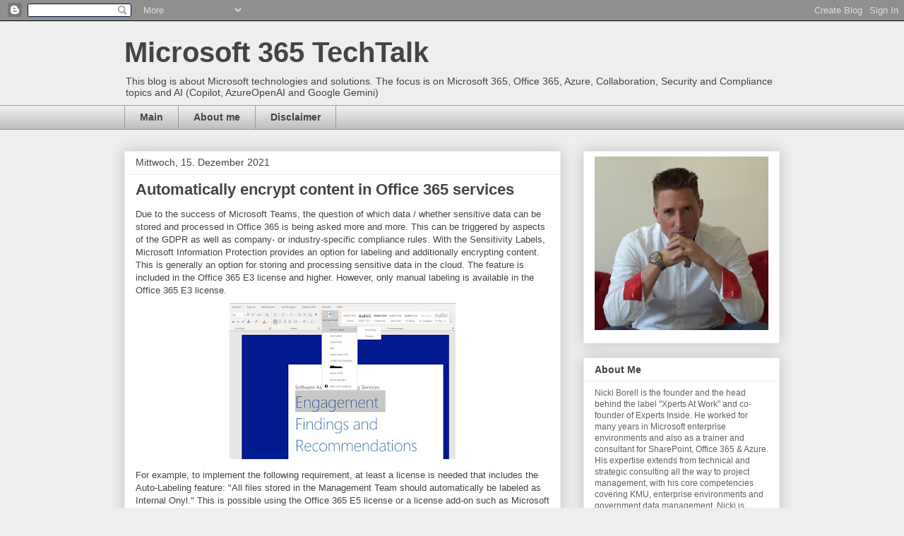

--- FILE ---
content_type: text/html; charset=UTF-8
request_url: https://m365techtalk.blogspot.com/2021/12/
body_size: 14453
content:
<!DOCTYPE html>
<html class='v2' dir='ltr' lang='de'>
<head>
<link href='https://www.blogger.com/static/v1/widgets/335934321-css_bundle_v2.css' rel='stylesheet' type='text/css'/>
<meta content='width=1100' name='viewport'/>
<meta content='text/html; charset=UTF-8' http-equiv='Content-Type'/>
<meta content='blogger' name='generator'/>
<link href='https://m365techtalk.blogspot.com/favicon.ico' rel='icon' type='image/x-icon'/>
<link href='https://m365techtalk.blogspot.com/2021/12/' rel='canonical'/>
<link rel="alternate" type="application/atom+xml" title="Microsoft 365 TechTalk - Atom" href="https://m365techtalk.blogspot.com/feeds/posts/default" />
<link rel="alternate" type="application/rss+xml" title="Microsoft 365 TechTalk - RSS" href="https://m365techtalk.blogspot.com/feeds/posts/default?alt=rss" />
<link rel="service.post" type="application/atom+xml" title="Microsoft 365 TechTalk - Atom" href="https://www.blogger.com/feeds/4311964721302469705/posts/default" />
<!--Can't find substitution for tag [blog.ieCssRetrofitLinks]-->
<meta content='https://m365techtalk.blogspot.com/2021/12/' property='og:url'/>
<meta content='Microsoft 365 TechTalk' property='og:title'/>
<meta content='This blog is about Microsoft technologies and solutions. The focus is on Microsoft 365, Office 365, Azure, Collaboration, Security and Compliance topics and AI (Copilot, AzureOpenAI and Google Gemini)' property='og:description'/>
<title>Microsoft 365 TechTalk: Dezember 2021</title>
<style id='page-skin-1' type='text/css'><!--
/*
-----------------------------------------------
Blogger Template Style
Name:     Awesome Inc.
Designer: Tina Chen
URL:      tinachen.org
----------------------------------------------- */
/* Content
----------------------------------------------- */
body {
font: normal normal 13px Arial, Tahoma, Helvetica, FreeSans, sans-serif;
color: #444444;
background: #eeeeee none repeat scroll top left;
}
html body .content-outer {
min-width: 0;
max-width: 100%;
width: 100%;
}
a:link {
text-decoration: none;
color: #3778cd;
}
a:visited {
text-decoration: none;
color: #4d469c;
}
a:hover {
text-decoration: underline;
color: #3778cd;
}
.body-fauxcolumn-outer .cap-top {
position: absolute;
z-index: 1;
height: 276px;
width: 100%;
background: transparent none repeat-x scroll top left;
_background-image: none;
}
/* Columns
----------------------------------------------- */
.content-inner {
padding: 0;
}
.header-inner .section {
margin: 0 16px;
}
.tabs-inner .section {
margin: 0 16px;
}
.main-inner {
padding-top: 30px;
}
.main-inner .column-center-inner,
.main-inner .column-left-inner,
.main-inner .column-right-inner {
padding: 0 5px;
}
*+html body .main-inner .column-center-inner {
margin-top: -30px;
}
#layout .main-inner .column-center-inner {
margin-top: 0;
}
/* Header
----------------------------------------------- */
.header-outer {
margin: 0 0 0 0;
background: transparent none repeat scroll 0 0;
}
.Header h1 {
font: normal bold 40px Arial, Tahoma, Helvetica, FreeSans, sans-serif;
color: #444444;
text-shadow: 0 0 -1px #000000;
}
.Header h1 a {
color: #444444;
}
.Header .description {
font: normal normal 14px Arial, Tahoma, Helvetica, FreeSans, sans-serif;
color: #444444;
}
.header-inner .Header .titlewrapper,
.header-inner .Header .descriptionwrapper {
padding-left: 0;
padding-right: 0;
margin-bottom: 0;
}
.header-inner .Header .titlewrapper {
padding-top: 22px;
}
/* Tabs
----------------------------------------------- */
.tabs-outer {
overflow: hidden;
position: relative;
background: #eeeeee url(https://resources.blogblog.com/blogblog/data/1kt/awesomeinc/tabs_gradient_light.png) repeat scroll 0 0;
}
#layout .tabs-outer {
overflow: visible;
}
.tabs-cap-top, .tabs-cap-bottom {
position: absolute;
width: 100%;
border-top: 1px solid #999999;
}
.tabs-cap-bottom {
bottom: 0;
}
.tabs-inner .widget li a {
display: inline-block;
margin: 0;
padding: .6em 1.5em;
font: normal bold 14px Arial, Tahoma, Helvetica, FreeSans, sans-serif;
color: #444444;
border-top: 1px solid #999999;
border-bottom: 1px solid #999999;
border-left: 1px solid #999999;
height: 16px;
line-height: 16px;
}
.tabs-inner .widget li:last-child a {
border-right: 1px solid #999999;
}
.tabs-inner .widget li.selected a, .tabs-inner .widget li a:hover {
background: #666666 url(https://resources.blogblog.com/blogblog/data/1kt/awesomeinc/tabs_gradient_light.png) repeat-x scroll 0 -100px;
color: #ffffff;
}
/* Headings
----------------------------------------------- */
h2 {
font: normal bold 14px Arial, Tahoma, Helvetica, FreeSans, sans-serif;
color: #444444;
}
/* Widgets
----------------------------------------------- */
.main-inner .section {
margin: 0 27px;
padding: 0;
}
.main-inner .column-left-outer,
.main-inner .column-right-outer {
margin-top: 0;
}
#layout .main-inner .column-left-outer,
#layout .main-inner .column-right-outer {
margin-top: 0;
}
.main-inner .column-left-inner,
.main-inner .column-right-inner {
background: transparent none repeat 0 0;
-moz-box-shadow: 0 0 0 rgba(0, 0, 0, .2);
-webkit-box-shadow: 0 0 0 rgba(0, 0, 0, .2);
-goog-ms-box-shadow: 0 0 0 rgba(0, 0, 0, .2);
box-shadow: 0 0 0 rgba(0, 0, 0, .2);
-moz-border-radius: 0;
-webkit-border-radius: 0;
-goog-ms-border-radius: 0;
border-radius: 0;
}
#layout .main-inner .column-left-inner,
#layout .main-inner .column-right-inner {
margin-top: 0;
}
.sidebar .widget {
font: normal normal 14px Arial, Tahoma, Helvetica, FreeSans, sans-serif;
color: #444444;
}
.sidebar .widget a:link {
color: #3778cd;
}
.sidebar .widget a:visited {
color: #4d469c;
}
.sidebar .widget a:hover {
color: #3778cd;
}
.sidebar .widget h2 {
text-shadow: 0 0 -1px #000000;
}
.main-inner .widget {
background-color: #ffffff;
border: 1px solid #eeeeee;
padding: 0 15px 15px;
margin: 20px -16px;
-moz-box-shadow: 0 0 20px rgba(0, 0, 0, .2);
-webkit-box-shadow: 0 0 20px rgba(0, 0, 0, .2);
-goog-ms-box-shadow: 0 0 20px rgba(0, 0, 0, .2);
box-shadow: 0 0 20px rgba(0, 0, 0, .2);
-moz-border-radius: 0;
-webkit-border-radius: 0;
-goog-ms-border-radius: 0;
border-radius: 0;
}
.main-inner .widget h2 {
margin: 0 -15px;
padding: .6em 15px .5em;
border-bottom: 1px solid transparent;
}
.footer-inner .widget h2 {
padding: 0 0 .4em;
border-bottom: 1px solid transparent;
}
.main-inner .widget h2 + div, .footer-inner .widget h2 + div {
border-top: 1px solid #eeeeee;
padding-top: 8px;
}
.main-inner .widget .widget-content {
margin: 0 -15px;
padding: 7px 15px 0;
}
.main-inner .widget ul, .main-inner .widget #ArchiveList ul.flat {
margin: -8px -15px 0;
padding: 0;
list-style: none;
}
.main-inner .widget #ArchiveList {
margin: -8px 0 0;
}
.main-inner .widget ul li, .main-inner .widget #ArchiveList ul.flat li {
padding: .5em 15px;
text-indent: 0;
color: #666666;
border-top: 1px solid #eeeeee;
border-bottom: 1px solid transparent;
}
.main-inner .widget #ArchiveList ul li {
padding-top: .25em;
padding-bottom: .25em;
}
.main-inner .widget ul li:first-child, .main-inner .widget #ArchiveList ul.flat li:first-child {
border-top: none;
}
.main-inner .widget ul li:last-child, .main-inner .widget #ArchiveList ul.flat li:last-child {
border-bottom: none;
}
.post-body {
position: relative;
}
.main-inner .widget .post-body ul {
padding: 0 2.5em;
margin: .5em 0;
list-style: disc;
}
.main-inner .widget .post-body ul li {
padding: 0.25em 0;
margin-bottom: .25em;
color: #444444;
border: none;
}
.footer-inner .widget ul {
padding: 0;
list-style: none;
}
.widget .zippy {
color: #666666;
}
/* Posts
----------------------------------------------- */
body .main-inner .Blog {
padding: 0;
margin-bottom: 1em;
background-color: transparent;
border: none;
-moz-box-shadow: 0 0 0 rgba(0, 0, 0, 0);
-webkit-box-shadow: 0 0 0 rgba(0, 0, 0, 0);
-goog-ms-box-shadow: 0 0 0 rgba(0, 0, 0, 0);
box-shadow: 0 0 0 rgba(0, 0, 0, 0);
}
.main-inner .section:last-child .Blog:last-child {
padding: 0;
margin-bottom: 1em;
}
.main-inner .widget h2.date-header {
margin: 0 -15px 1px;
padding: 0 0 0 0;
font: normal normal 14px Arial, Tahoma, Helvetica, FreeSans, sans-serif;
color: #444444;
background: transparent none no-repeat scroll top left;
border-top: 0 solid #eeeeee;
border-bottom: 1px solid transparent;
-moz-border-radius-topleft: 0;
-moz-border-radius-topright: 0;
-webkit-border-top-left-radius: 0;
-webkit-border-top-right-radius: 0;
border-top-left-radius: 0;
border-top-right-radius: 0;
position: static;
bottom: 100%;
right: 15px;
text-shadow: 0 0 -1px #000000;
}
.main-inner .widget h2.date-header span {
font: normal normal 14px Arial, Tahoma, Helvetica, FreeSans, sans-serif;
display: block;
padding: .5em 15px;
border-left: 0 solid #eeeeee;
border-right: 0 solid #eeeeee;
}
.date-outer {
position: relative;
margin: 30px 0 20px;
padding: 0 15px;
background-color: #ffffff;
border: 1px solid #eeeeee;
-moz-box-shadow: 0 0 20px rgba(0, 0, 0, .2);
-webkit-box-shadow: 0 0 20px rgba(0, 0, 0, .2);
-goog-ms-box-shadow: 0 0 20px rgba(0, 0, 0, .2);
box-shadow: 0 0 20px rgba(0, 0, 0, .2);
-moz-border-radius: 0;
-webkit-border-radius: 0;
-goog-ms-border-radius: 0;
border-radius: 0;
}
.date-outer:first-child {
margin-top: 0;
}
.date-outer:last-child {
margin-bottom: 20px;
-moz-border-radius-bottomleft: 0;
-moz-border-radius-bottomright: 0;
-webkit-border-bottom-left-radius: 0;
-webkit-border-bottom-right-radius: 0;
-goog-ms-border-bottom-left-radius: 0;
-goog-ms-border-bottom-right-radius: 0;
border-bottom-left-radius: 0;
border-bottom-right-radius: 0;
}
.date-posts {
margin: 0 -15px;
padding: 0 15px;
clear: both;
}
.post-outer, .inline-ad {
border-top: 1px solid #eeeeee;
margin: 0 -15px;
padding: 15px 15px;
}
.post-outer {
padding-bottom: 10px;
}
.post-outer:first-child {
padding-top: 0;
border-top: none;
}
.post-outer:last-child, .inline-ad:last-child {
border-bottom: none;
}
.post-body {
position: relative;
}
.post-body img {
padding: 8px;
background: transparent;
border: 1px solid transparent;
-moz-box-shadow: 0 0 0 rgba(0, 0, 0, .2);
-webkit-box-shadow: 0 0 0 rgba(0, 0, 0, .2);
box-shadow: 0 0 0 rgba(0, 0, 0, .2);
-moz-border-radius: 0;
-webkit-border-radius: 0;
border-radius: 0;
}
h3.post-title, h4 {
font: normal bold 22px Arial, Tahoma, Helvetica, FreeSans, sans-serif;
color: #444444;
}
h3.post-title a {
font: normal bold 22px Arial, Tahoma, Helvetica, FreeSans, sans-serif;
color: #444444;
}
h3.post-title a:hover {
color: #3778cd;
text-decoration: underline;
}
.post-header {
margin: 0 0 1em;
}
.post-body {
line-height: 1.4;
}
.post-outer h2 {
color: #444444;
}
.post-footer {
margin: 1.5em 0 0;
}
#blog-pager {
padding: 15px;
font-size: 120%;
background-color: #ffffff;
border: 1px solid #eeeeee;
-moz-box-shadow: 0 0 20px rgba(0, 0, 0, .2);
-webkit-box-shadow: 0 0 20px rgba(0, 0, 0, .2);
-goog-ms-box-shadow: 0 0 20px rgba(0, 0, 0, .2);
box-shadow: 0 0 20px rgba(0, 0, 0, .2);
-moz-border-radius: 0;
-webkit-border-radius: 0;
-goog-ms-border-radius: 0;
border-radius: 0;
-moz-border-radius-topleft: 0;
-moz-border-radius-topright: 0;
-webkit-border-top-left-radius: 0;
-webkit-border-top-right-radius: 0;
-goog-ms-border-top-left-radius: 0;
-goog-ms-border-top-right-radius: 0;
border-top-left-radius: 0;
border-top-right-radius-topright: 0;
margin-top: 1em;
}
.blog-feeds, .post-feeds {
margin: 1em 0;
text-align: center;
color: #444444;
}
.blog-feeds a, .post-feeds a {
color: #3778cd;
}
.blog-feeds a:visited, .post-feeds a:visited {
color: #4d469c;
}
.blog-feeds a:hover, .post-feeds a:hover {
color: #3778cd;
}
.post-outer .comments {
margin-top: 2em;
}
/* Comments
----------------------------------------------- */
.comments .comments-content .icon.blog-author {
background-repeat: no-repeat;
background-image: url([data-uri]);
}
.comments .comments-content .loadmore a {
border-top: 1px solid #999999;
border-bottom: 1px solid #999999;
}
.comments .continue {
border-top: 2px solid #999999;
}
/* Footer
----------------------------------------------- */
.footer-outer {
margin: -20px 0 -1px;
padding: 20px 0 0;
color: #444444;
overflow: hidden;
}
.footer-fauxborder-left {
border-top: 1px solid #eeeeee;
background: #ffffff none repeat scroll 0 0;
-moz-box-shadow: 0 0 20px rgba(0, 0, 0, .2);
-webkit-box-shadow: 0 0 20px rgba(0, 0, 0, .2);
-goog-ms-box-shadow: 0 0 20px rgba(0, 0, 0, .2);
box-shadow: 0 0 20px rgba(0, 0, 0, .2);
margin: 0 -20px;
}
/* Mobile
----------------------------------------------- */
body.mobile {
background-size: auto;
}
.mobile .body-fauxcolumn-outer {
background: transparent none repeat scroll top left;
}
*+html body.mobile .main-inner .column-center-inner {
margin-top: 0;
}
.mobile .main-inner .widget {
padding: 0 0 15px;
}
.mobile .main-inner .widget h2 + div,
.mobile .footer-inner .widget h2 + div {
border-top: none;
padding-top: 0;
}
.mobile .footer-inner .widget h2 {
padding: 0.5em 0;
border-bottom: none;
}
.mobile .main-inner .widget .widget-content {
margin: 0;
padding: 7px 0 0;
}
.mobile .main-inner .widget ul,
.mobile .main-inner .widget #ArchiveList ul.flat {
margin: 0 -15px 0;
}
.mobile .main-inner .widget h2.date-header {
right: 0;
}
.mobile .date-header span {
padding: 0.4em 0;
}
.mobile .date-outer:first-child {
margin-bottom: 0;
border: 1px solid #eeeeee;
-moz-border-radius-topleft: 0;
-moz-border-radius-topright: 0;
-webkit-border-top-left-radius: 0;
-webkit-border-top-right-radius: 0;
-goog-ms-border-top-left-radius: 0;
-goog-ms-border-top-right-radius: 0;
border-top-left-radius: 0;
border-top-right-radius: 0;
}
.mobile .date-outer {
border-color: #eeeeee;
border-width: 0 1px 1px;
}
.mobile .date-outer:last-child {
margin-bottom: 0;
}
.mobile .main-inner {
padding: 0;
}
.mobile .header-inner .section {
margin: 0;
}
.mobile .post-outer, .mobile .inline-ad {
padding: 5px 0;
}
.mobile .tabs-inner .section {
margin: 0 10px;
}
.mobile .main-inner .widget h2 {
margin: 0;
padding: 0;
}
.mobile .main-inner .widget h2.date-header span {
padding: 0;
}
.mobile .main-inner .widget .widget-content {
margin: 0;
padding: 7px 0 0;
}
.mobile #blog-pager {
border: 1px solid transparent;
background: #ffffff none repeat scroll 0 0;
}
.mobile .main-inner .column-left-inner,
.mobile .main-inner .column-right-inner {
background: transparent none repeat 0 0;
-moz-box-shadow: none;
-webkit-box-shadow: none;
-goog-ms-box-shadow: none;
box-shadow: none;
}
.mobile .date-posts {
margin: 0;
padding: 0;
}
.mobile .footer-fauxborder-left {
margin: 0;
border-top: inherit;
}
.mobile .main-inner .section:last-child .Blog:last-child {
margin-bottom: 0;
}
.mobile-index-contents {
color: #444444;
}
.mobile .mobile-link-button {
background: #3778cd url(https://resources.blogblog.com/blogblog/data/1kt/awesomeinc/tabs_gradient_light.png) repeat scroll 0 0;
}
.mobile-link-button a:link, .mobile-link-button a:visited {
color: #ffffff;
}
.mobile .tabs-inner .PageList .widget-content {
background: transparent;
border-top: 1px solid;
border-color: #999999;
color: #444444;
}
.mobile .tabs-inner .PageList .widget-content .pagelist-arrow {
border-left: 1px solid #999999;
}

--></style>
<style id='template-skin-1' type='text/css'><!--
body {
min-width: 960px;
}
.content-outer, .content-fauxcolumn-outer, .region-inner {
min-width: 960px;
max-width: 960px;
_width: 960px;
}
.main-inner .columns {
padding-left: 0;
padding-right: 310px;
}
.main-inner .fauxcolumn-center-outer {
left: 0;
right: 310px;
/* IE6 does not respect left and right together */
_width: expression(this.parentNode.offsetWidth -
parseInt("0") -
parseInt("310px") + 'px');
}
.main-inner .fauxcolumn-left-outer {
width: 0;
}
.main-inner .fauxcolumn-right-outer {
width: 310px;
}
.main-inner .column-left-outer {
width: 0;
right: 100%;
margin-left: -0;
}
.main-inner .column-right-outer {
width: 310px;
margin-right: -310px;
}
#layout {
min-width: 0;
}
#layout .content-outer {
min-width: 0;
width: 800px;
}
#layout .region-inner {
min-width: 0;
width: auto;
}
body#layout div.add_widget {
padding: 8px;
}
body#layout div.add_widget a {
margin-left: 32px;
}
--></style>
<link href='https://www.blogger.com/dyn-css/authorization.css?targetBlogID=4311964721302469705&amp;zx=e25c9069-b8ba-4d68-a675-8afdd3678d74' media='none' onload='if(media!=&#39;all&#39;)media=&#39;all&#39;' rel='stylesheet'/><noscript><link href='https://www.blogger.com/dyn-css/authorization.css?targetBlogID=4311964721302469705&amp;zx=e25c9069-b8ba-4d68-a675-8afdd3678d74' rel='stylesheet'/></noscript>
<meta name='google-adsense-platform-account' content='ca-host-pub-1556223355139109'/>
<meta name='google-adsense-platform-domain' content='blogspot.com'/>

<link rel="stylesheet" href="https://fonts.googleapis.com/css2?display=swap&family=Consolas"></head>
<body class='loading variant-light'>
<div class='navbar section' id='navbar' name='Navbar'><div class='widget Navbar' data-version='1' id='Navbar1'><script type="text/javascript">
    function setAttributeOnload(object, attribute, val) {
      if(window.addEventListener) {
        window.addEventListener('load',
          function(){ object[attribute] = val; }, false);
      } else {
        window.attachEvent('onload', function(){ object[attribute] = val; });
      }
    }
  </script>
<div id="navbar-iframe-container"></div>
<script type="text/javascript" src="https://apis.google.com/js/platform.js"></script>
<script type="text/javascript">
      gapi.load("gapi.iframes:gapi.iframes.style.bubble", function() {
        if (gapi.iframes && gapi.iframes.getContext) {
          gapi.iframes.getContext().openChild({
              url: 'https://www.blogger.com/navbar/4311964721302469705?origin\x3dhttps://m365techtalk.blogspot.com',
              where: document.getElementById("navbar-iframe-container"),
              id: "navbar-iframe"
          });
        }
      });
    </script><script type="text/javascript">
(function() {
var script = document.createElement('script');
script.type = 'text/javascript';
script.src = '//pagead2.googlesyndication.com/pagead/js/google_top_exp.js';
var head = document.getElementsByTagName('head')[0];
if (head) {
head.appendChild(script);
}})();
</script>
</div></div>
<div class='body-fauxcolumns'>
<div class='fauxcolumn-outer body-fauxcolumn-outer'>
<div class='cap-top'>
<div class='cap-left'></div>
<div class='cap-right'></div>
</div>
<div class='fauxborder-left'>
<div class='fauxborder-right'></div>
<div class='fauxcolumn-inner'>
</div>
</div>
<div class='cap-bottom'>
<div class='cap-left'></div>
<div class='cap-right'></div>
</div>
</div>
</div>
<div class='content'>
<div class='content-fauxcolumns'>
<div class='fauxcolumn-outer content-fauxcolumn-outer'>
<div class='cap-top'>
<div class='cap-left'></div>
<div class='cap-right'></div>
</div>
<div class='fauxborder-left'>
<div class='fauxborder-right'></div>
<div class='fauxcolumn-inner'>
</div>
</div>
<div class='cap-bottom'>
<div class='cap-left'></div>
<div class='cap-right'></div>
</div>
</div>
</div>
<div class='content-outer'>
<div class='content-cap-top cap-top'>
<div class='cap-left'></div>
<div class='cap-right'></div>
</div>
<div class='fauxborder-left content-fauxborder-left'>
<div class='fauxborder-right content-fauxborder-right'></div>
<div class='content-inner'>
<header>
<div class='header-outer'>
<div class='header-cap-top cap-top'>
<div class='cap-left'></div>
<div class='cap-right'></div>
</div>
<div class='fauxborder-left header-fauxborder-left'>
<div class='fauxborder-right header-fauxborder-right'></div>
<div class='region-inner header-inner'>
<div class='header section' id='header' name='Header'><div class='widget Header' data-version='1' id='Header1'>
<div id='header-inner'>
<div class='titlewrapper'>
<h1 class='title'>
<a href='https://m365techtalk.blogspot.com/'>
Microsoft 365 TechTalk
</a>
</h1>
</div>
<div class='descriptionwrapper'>
<p class='description'><span>This blog is about Microsoft technologies and solutions. The focus is on Microsoft 365, Office 365, Azure, Collaboration, Security and Compliance topics and AI (Copilot, AzureOpenAI and Google Gemini)</span></p>
</div>
</div>
</div></div>
</div>
</div>
<div class='header-cap-bottom cap-bottom'>
<div class='cap-left'></div>
<div class='cap-right'></div>
</div>
</div>
</header>
<div class='tabs-outer'>
<div class='tabs-cap-top cap-top'>
<div class='cap-left'></div>
<div class='cap-right'></div>
</div>
<div class='fauxborder-left tabs-fauxborder-left'>
<div class='fauxborder-right tabs-fauxborder-right'></div>
<div class='region-inner tabs-inner'>
<div class='tabs section' id='crosscol' name='Spaltenübergreifend'><div class='widget PageList' data-version='1' id='PageList1'>
<h2>Seiten</h2>
<div class='widget-content'>
<ul>
<li>
<a href='https://m365techtalk.blogspot.com/'>Main</a>
</li>
<li>
<a href='https://www.nickiborell.com/'>About me</a>
</li>
<li>
<a href='https://m365techtalk.blogspot.com/p/disclaimer.html'>Disclaimer</a>
</li>
</ul>
<div class='clear'></div>
</div>
</div></div>
<div class='tabs no-items section' id='crosscol-overflow' name='Cross-Column 2'></div>
</div>
</div>
<div class='tabs-cap-bottom cap-bottom'>
<div class='cap-left'></div>
<div class='cap-right'></div>
</div>
</div>
<div class='main-outer'>
<div class='main-cap-top cap-top'>
<div class='cap-left'></div>
<div class='cap-right'></div>
</div>
<div class='fauxborder-left main-fauxborder-left'>
<div class='fauxborder-right main-fauxborder-right'></div>
<div class='region-inner main-inner'>
<div class='columns fauxcolumns'>
<div class='fauxcolumn-outer fauxcolumn-center-outer'>
<div class='cap-top'>
<div class='cap-left'></div>
<div class='cap-right'></div>
</div>
<div class='fauxborder-left'>
<div class='fauxborder-right'></div>
<div class='fauxcolumn-inner'>
</div>
</div>
<div class='cap-bottom'>
<div class='cap-left'></div>
<div class='cap-right'></div>
</div>
</div>
<div class='fauxcolumn-outer fauxcolumn-left-outer'>
<div class='cap-top'>
<div class='cap-left'></div>
<div class='cap-right'></div>
</div>
<div class='fauxborder-left'>
<div class='fauxborder-right'></div>
<div class='fauxcolumn-inner'>
</div>
</div>
<div class='cap-bottom'>
<div class='cap-left'></div>
<div class='cap-right'></div>
</div>
</div>
<div class='fauxcolumn-outer fauxcolumn-right-outer'>
<div class='cap-top'>
<div class='cap-left'></div>
<div class='cap-right'></div>
</div>
<div class='fauxborder-left'>
<div class='fauxborder-right'></div>
<div class='fauxcolumn-inner'>
</div>
</div>
<div class='cap-bottom'>
<div class='cap-left'></div>
<div class='cap-right'></div>
</div>
</div>
<!-- corrects IE6 width calculation -->
<div class='columns-inner'>
<div class='column-center-outer'>
<div class='column-center-inner'>
<div class='main section' id='main' name='Hauptbereich'><div class='widget Blog' data-version='1' id='Blog1'>
<div class='blog-posts hfeed'>

          <div class="date-outer">
        
<h2 class='date-header'><span>Mittwoch, 15. Dezember 2021</span></h2>

          <div class="date-posts">
        
<div class='post-outer'>
<div class='post hentry uncustomized-post-template' itemprop='blogPost' itemscope='itemscope' itemtype='http://schema.org/BlogPosting'>
<meta content='https://blogger.googleusercontent.com/img/a/AVvXsEjM7VvClAXTIUDKsAss5oXdigKzmARHlCLQlfNkXs_7c_Vh3DSjb4sOf8pKHCVaF5s9EEIQLMORq1_gGrqcZ3XRU8UQ-C3PtU_qs12NnLoeVEMkpdNFO2azhJh61PF0qsNIhIrvPDpjCzu4k52KzMBkrp7QDa_Cf0Pwe1kLlBBCdru4xmZHFnBZz1A5wg=s320' itemprop='image_url'/>
<meta content='4311964721302469705' itemprop='blogId'/>
<meta content='3430505856166567151' itemprop='postId'/>
<a name='3430505856166567151'></a>
<h3 class='post-title entry-title' itemprop='name'>
<a href='https://m365techtalk.blogspot.com/2021/12/automatically-encrypt-content-in-office.html'>Automatically encrypt content in Office 365 services</a>
</h3>
<div class='post-header'>
<div class='post-header-line-1'></div>
</div>
<div class='post-body entry-content' id='post-body-3430505856166567151' itemprop='description articleBody'>
<div style="text-align: left;">Due to the success of Microsoft Teams, the question of which data / whether sensitive data can be stored and processed in Office 365 is being asked more and more. This can be triggered by aspects of the GDPR as well as company- or industry-specific compliance rules. With the Sensitivity Labels, Microsoft Information Protection provides an option for labeling and additionally encrypting content. This is generally an option for storing and processing sensitive data in the cloud. The feature is included in the Office 365 E3 license and higher. However, only manual labeling is available in the Office 365 E3 license.</div><div class="separator" style="clear: both; text-align: center;"><a href="https://blogger.googleusercontent.com/img/a/AVvXsEjM7VvClAXTIUDKsAss5oXdigKzmARHlCLQlfNkXs_7c_Vh3DSjb4sOf8pKHCVaF5s9EEIQLMORq1_gGrqcZ3XRU8UQ-C3PtU_qs12NnLoeVEMkpdNFO2azhJh61PF0qsNIhIrvPDpjCzu4k52KzMBkrp7QDa_Cf0Pwe1kLlBBCdru4xmZHFnBZz1A5wg=s1599" imageanchor="1" style="margin-left: 1em; margin-right: 1em;"><img border="0" data-original-height="1103" data-original-width="1599" height="221" src="https://blogger.googleusercontent.com/img/a/AVvXsEjM7VvClAXTIUDKsAss5oXdigKzmARHlCLQlfNkXs_7c_Vh3DSjb4sOf8pKHCVaF5s9EEIQLMORq1_gGrqcZ3XRU8UQ-C3PtU_qs12NnLoeVEMkpdNFO2azhJh61PF0qsNIhIrvPDpjCzu4k52KzMBkrp7QDa_Cf0Pwe1kLlBBCdru4xmZHFnBZz1A5wg=s320" width="320" /></a></div><div class="separator" style="clear: both; text-align: left;">For example, to implement the following requirement, at least a license is needed that includes the Auto-Labeling feature: "All files stored in the Management Team should automatically be labeled as Internal Onyl." This is possible using the Office 365 E5 license or a license add-on such as Microsoft 365 E5 Security &amp; Compliance. With this license, the Auto-Labeling feature in the Microsoft 365 Compliance Center will also be available:</div><div class="separator" style="clear: both; text-align: center;"><a href="https://blogger.googleusercontent.com/img/a/AVvXsEgYmeLt3bu3ZX8XoBvLCOYpYqf9CSfAt94B1V1Zv_Fsm2tV1D90SZ5QFFaCtXprSqFDEwgcM3ZC7LYZLOb8RuUuUyZ1w6k5HU5JjwMNOY6pUVkP_AJYrfCs2JUqSTGnL-funGr8lzDwM6uK0Pc4rm7JWov6PoGtfptY-AL52Yc2MYKQTBkLrPVXqb7FIw=s1418" imageanchor="1" style="margin-left: 1em; margin-right: 1em;"><img border="0" data-original-height="1003" data-original-width="1418" height="226" src="https://blogger.googleusercontent.com/img/a/AVvXsEgYmeLt3bu3ZX8XoBvLCOYpYqf9CSfAt94B1V1Zv_Fsm2tV1D90SZ5QFFaCtXprSqFDEwgcM3ZC7LYZLOb8RuUuUyZ1w6k5HU5JjwMNOY6pUVkP_AJYrfCs2JUqSTGnL-funGr8lzDwM6uK0Pc4rm7JWov6PoGtfptY-AL52Yc2MYKQTBkLrPVXqb7FIw=s320" width="320" /></a></div><div class="separator" style="clear: both; text-align: left;">This allows content in Exchange, SharePoint and OneDrive to be automatically labeled based on rules:</div><div class="separator" style="clear: both; text-align: center;"><a href="https://blogger.googleusercontent.com/img/a/AVvXsEjE33EHGZIlWWh6HUfKZoElyeaKkQbRuQMnBdG2JcFaEaiKLQTK_thuWdxsJJGAw5C0ojwjU3OIBqGu6OSv_l1V_bAew0W6wC0TLdMWLCgUxYBfhWIJdICAJSfZYOW5B0kRtmYKzDU6Tt_QeDURkmyuSD82pFomLTTIvI4nZ-EKZ8vb-uAAVI8Tl_plgQ=s1412" imageanchor="1" style="margin-left: 1em; margin-right: 1em;"><img border="0" data-original-height="994" data-original-width="1412" height="225" src="https://blogger.googleusercontent.com/img/a/AVvXsEjE33EHGZIlWWh6HUfKZoElyeaKkQbRuQMnBdG2JcFaEaiKLQTK_thuWdxsJJGAw5C0ojwjU3OIBqGu6OSv_l1V_bAew0W6wC0TLdMWLCgUxYBfhWIJdICAJSfZYOW5B0kRtmYKzDU6Tt_QeDURkmyuSD82pFomLTTIvI4nZ-EKZ8vb-uAAVI8Tl_plgQ=s320" width="320" /></a></div><div class="separator" style="clear: both; text-align: left;">However, this only applies to Office files of type Word (.docx), PowerPoint (.pptx), and Excel (.xlsx) in SharePoint and OneDrive. For Exchange Online, PDF attachments and Office files are checked against the conditions in the Auto-Labeling Policy. If there is a match, the email is labeled, but not the attachment. Details: <a href="https://docs.microsoft.com/en-us/microsoft-365/compliance/apply-sensitivity-label-automatically " target="_blank">Apply a sensitivity label to content automatically</a></div><div class="separator" style="clear: both; text-align: left;"><br /></div><h3 style="clear: both; text-align: left;">Automatic labeling of non-Office files</h3><div>Sensitive content is often also contained in non-office files. First and foremost, the PDF format is relevant, followed by formats such as *.jpg, *.png or Visio files (*.vsdx) etc. The complete list of formats supported by Microsoft Information Protection is listed in this article: <a href="https://docs.microsoft.com/en-us/azure/information-protection/rms-client/clientv2-admin-guide-file-types#supported-file-types-for-classification-and-protection " target="_blank">Supported file types for classification and protection</a></div><div><span lang="EN-US" style="line-height: 107%;"><span style="font-family: Calibri, sans-serif;"><span style="font-size: 11pt;">These
filetypes can also be automatically labeled. For this scenario, a file policy
is created in Defender for Cloud Apps:</span></span><div class="separator" style="clear: both; font-family: Calibri, sans-serif; font-size: 11pt; text-align: center;"><a href="https://blogger.googleusercontent.com/img/a/AVvXsEg3VjszGv0tiF-mb61XIcfz4OFI8-QnEsiuJDylWrgvqmMpFnN-QMcT97D0vBo5wsfJQLJ40-Anx8Oxz5UozoH61L9-1iHlwStz9UdXyth66QsaZnOTnornnrGZLEyadUs4_R9aD9bLr9YzTRP1TMaA018k2iZB0CXgpIQMkZ8CLzYnUey1HvS-pvRSOw=s2496" imageanchor="1" style="margin-left: 1em; margin-right: 1em;"><img border="0" data-original-height="1406" data-original-width="2496" height="180" src="https://blogger.googleusercontent.com/img/a/AVvXsEg3VjszGv0tiF-mb61XIcfz4OFI8-QnEsiuJDylWrgvqmMpFnN-QMcT97D0vBo5wsfJQLJ40-Anx8Oxz5UozoH61L9-1iHlwStz9UdXyth66QsaZnOTnornnrGZLEyadUs4_R9aD9bLr9YzTRP1TMaA018k2iZB0CXgpIQMkZ8CLzYnUey1HvS-pvRSOw=s320" width="320" /><br /></a></div></span></div><div><br /></div><div><div>Detail guide: <a href="https://docs.microsoft.com/en-us/defender-cloud-apps/use-case-information-protection" target="_blank">Tutorial: Automatically apply Azure Information Protection classification labels</a></div><div>This feature is not part of the Office 365 E5 license. It can be licensed via different packages as described here: <a href="https://docs.microsoft.com/en-us/defender-cloud-apps/get-started " target="_blank">Get started with Microsoft Defender for Cloud Apps</a></div></div><div><br /></div><h3 style="text-align: left;">Protect other file types</h3><div><div>When you need to encrypt files that are not included in the list of supported file types for classification and protection, you can use the Information Protection Client.&nbsp;</div><div>The client can encrypt and decrypt any file format. However, if the format is not on the list of supported file types, the Information Protection Viewer cannot be used to show the file. The file has to be saved decrypted before it can be opened with the native client app. This is currently still the case for video formats, for example.</div><div>A way to protect such files by automatic labeling is shown in the following example:</div><div><ul style="text-align: left;"><li>Synchronize the folder with the video files to be encrypted with OneDrive for Business.</li><li>Encrypt the video files locally via script: Set-AIPFileLabel -Path C:\Project Videos\ -LabelId d9f23ae3-1324-1234-1234-f515f824c57b</li><li>OneDrive for Business then synchronizes the encrypted video files back to SharePoint Online</li></ul></div><div>Microsoft has now announced a new feature that provides a similar result. This allows a SharePoint Online document library to be assigned a label that is then automatically applied to all files in this library.</div><div>https://www.microsoft.com/en-us/microsoft-365/roadmap?filters=&amp;searchterms=85621</div><div><div class="separator" style="clear: both; text-align: center;"><a href="https://blogger.googleusercontent.com/img/a/AVvXsEjdVD5ciwCcIQqTOZdOZ_xQ0cPcYclR6SDdTEyhaNUT97eSLaQkL8EQOi4_AXCs3ShwoyiAvKiAM9zdiuuXwjBzYN9f_dCg41A-OWANR6_FY4Gx8gRvLmDK1P7UW0RezHGKYbPJJ07byZujKy-uCEQW6BSFgtp8TbqQwrnUN8EmbiN_hHPP5O15hZkuvQ=s884" imageanchor="1" style="margin-left: 1em; margin-right: 1em;"><img border="0" data-original-height="505" data-original-width="884" height="183" src="https://blogger.googleusercontent.com/img/a/AVvXsEjdVD5ciwCcIQqTOZdOZ_xQ0cPcYclR6SDdTEyhaNUT97eSLaQkL8EQOi4_AXCs3ShwoyiAvKiAM9zdiuuXwjBzYN9f_dCg41A-OWANR6_FY4Gx8gRvLmDK1P7UW0RezHGKYbPJJ07byZujKy-uCEQW6BSFgtp8TbqQwrnUN8EmbiN_hHPP5O15hZkuvQ=s320" width="320" /></a></div></div></div>
<div style='clear: both;'></div>
</div>
<div class='post-footer'>
<div class='post-footer-line post-footer-line-1'>
<span class='post-author vcard'>
</span>
<span class='post-timestamp'>
um
<meta content='https://m365techtalk.blogspot.com/2021/12/automatically-encrypt-content-in-office.html' itemprop='url'/>
<a class='timestamp-link' href='https://m365techtalk.blogspot.com/2021/12/automatically-encrypt-content-in-office.html' rel='bookmark' title='permanent link'><abbr class='published' itemprop='datePublished' title='2021-12-15T01:51:00-08:00'>Dezember 15, 2021</abbr></a>
</span>
<span class='post-comment-link'>
<a class='comment-link' href='https://m365techtalk.blogspot.com/2021/12/automatically-encrypt-content-in-office.html#comment-form' onclick=''>
Keine Kommentare:
  </a>
</span>
<span class='post-icons'>
<span class='item-control blog-admin pid-1031314657'>
<a href='https://www.blogger.com/post-edit.g?blogID=4311964721302469705&postID=3430505856166567151&from=pencil' title='Post bearbeiten'>
<img alt='' class='icon-action' height='18' src='https://resources.blogblog.com/img/icon18_edit_allbkg.gif' width='18'/>
</a>
</span>
</span>
<div class='post-share-buttons goog-inline-block'>
<a class='goog-inline-block share-button sb-email' href='https://www.blogger.com/share-post.g?blogID=4311964721302469705&postID=3430505856166567151&target=email' target='_blank' title='Diesen Post per E-Mail versenden'><span class='share-button-link-text'>Diesen Post per E-Mail versenden</span></a><a class='goog-inline-block share-button sb-blog' href='https://www.blogger.com/share-post.g?blogID=4311964721302469705&postID=3430505856166567151&target=blog' onclick='window.open(this.href, "_blank", "height=270,width=475"); return false;' target='_blank' title='BlogThis!'><span class='share-button-link-text'>BlogThis!</span></a><a class='goog-inline-block share-button sb-twitter' href='https://www.blogger.com/share-post.g?blogID=4311964721302469705&postID=3430505856166567151&target=twitter' target='_blank' title='Auf X teilen'><span class='share-button-link-text'>Auf X teilen</span></a><a class='goog-inline-block share-button sb-facebook' href='https://www.blogger.com/share-post.g?blogID=4311964721302469705&postID=3430505856166567151&target=facebook' onclick='window.open(this.href, "_blank", "height=430,width=640"); return false;' target='_blank' title='In Facebook freigeben'><span class='share-button-link-text'>In Facebook freigeben</span></a><a class='goog-inline-block share-button sb-pinterest' href='https://www.blogger.com/share-post.g?blogID=4311964721302469705&postID=3430505856166567151&target=pinterest' target='_blank' title='Auf Pinterest teilen'><span class='share-button-link-text'>Auf Pinterest teilen</span></a>
</div>
</div>
<div class='post-footer-line post-footer-line-2'>
<span class='post-labels'>
Labels:
<a href='https://m365techtalk.blogspot.com/search/label/CASB' rel='tag'>CASB</a>,
<a href='https://m365techtalk.blogspot.com/search/label/Cloud%20App%20Security' rel='tag'>Cloud App Security</a>,
<a href='https://m365techtalk.blogspot.com/search/label/Information%20Protection' rel='tag'>Information Protection</a>,
<a href='https://m365techtalk.blogspot.com/search/label/SharePoint' rel='tag'>SharePoint</a>,
<a href='https://m365techtalk.blogspot.com/search/label/Teams' rel='tag'>Teams</a>
</span>
</div>
<div class='post-footer-line post-footer-line-3'>
<span class='post-location'>
</span>
</div>
</div>
</div>
</div>
<div class='inline-ad'>
<!--Can't find substitution for tag [adCode]-->
</div>

        </div></div>
      
</div>
<div class='blog-pager' id='blog-pager'>
<span id='blog-pager-newer-link'>
<a class='blog-pager-newer-link' href='https://m365techtalk.blogspot.com/search?updated-max=2023-03-02T02:14:00-08:00&amp;max-results=7&amp;reverse-paginate=true' id='Blog1_blog-pager-newer-link' title='Neuere Posts'>Neuere Posts</a>
</span>
<span id='blog-pager-older-link'>
<a class='blog-pager-older-link' href='https://m365techtalk.blogspot.com/search?updated-max=2021-12-15T01:51:00-08:00&amp;max-results=7' id='Blog1_blog-pager-older-link' title='Ältere Posts'>Ältere Posts</a>
</span>
<a class='home-link' href='https://m365techtalk.blogspot.com/'>Startseite</a>
</div>
<div class='clear'></div>
<div class='blog-feeds'>
<div class='feed-links'>
Abonnieren
<a class='feed-link' href='https://m365techtalk.blogspot.com/feeds/posts/default' target='_blank' type='application/atom+xml'>Kommentare (Atom)</a>
</div>
</div>
</div></div>
</div>
</div>
<div class='column-left-outer'>
<div class='column-left-inner'>
<aside>
</aside>
</div>
</div>
<div class='column-right-outer'>
<div class='column-right-inner'>
<aside>
<div class='sidebar section' id='sidebar-right-1'><div class='widget Image' data-version='1' id='Image1'>
<div class='widget-content'>
<img alt='' height='302' id='Image1_img' src='https://blogger.googleusercontent.com/img/b/R29vZ2xl/AVvXsEjp6i2ob4IW8c7v3x7f0B8keUlpjex2F04pxYB90CoAjaKog6f-EKC-bLCeWtbd3BGk7p_t-sxA14M2E415GLEWYDYA3Gy-nfmmc2-i5TeS71ws9iyqUX4TVDgoRDze9-H01LlAoAeiK5eg/s1600/Nicki+Borell600x600.jpg' width='302'/>
<br/>
</div>
<div class='clear'></div>
</div><div class='widget Text' data-version='1' id='Text1'>
<h2 class='title'>About Me</h2>
<div class='widget-content'>
<span style="background-color: white; color: #606060; font-family: Arial, Tahoma, Helvetica, FreeSans, sans-serif; font-size: 12px; text-align: justify;">Nicki Borell is the founder and the head behind the label "Xperts At Work" and co-founder of Experts Inside. He worked for many years in Microsoft enterprise environments and also as a trainer and consultant for SharePoint, Office 365 &amp; Azure. His expertise extends from technical and strategic consulting all the way to project management, with his core competencies covering KMU, enterprise environments and government data management. Nicki is Microsoft Regional Director and MVP for Office Apps & Services</span>
</div>
<div class='clear'></div>
</div><div class='widget Label' data-version='1' id='Label2'>
<h2>Labels</h2>
<div class='widget-content cloud-label-widget-content'>
<span class='label-size label-size-5'>
<a dir='ltr' href='https://m365techtalk.blogspot.com/search/label/Copilot'>Copilot</a>
</span>
<span class='label-size label-size-5'>
<a dir='ltr' href='https://m365techtalk.blogspot.com/search/label/Strategy'>Strategy</a>
</span>
<span class='label-size label-size-4'>
<a dir='ltr' href='https://m365techtalk.blogspot.com/search/label/Azure'>Azure</a>
</span>
<span class='label-size label-size-4'>
<a dir='ltr' href='https://m365techtalk.blogspot.com/search/label/Azure%20OpenAI'>Azure OpenAI</a>
</span>
<span class='label-size label-size-4'>
<a dir='ltr' href='https://m365techtalk.blogspot.com/search/label/M365'>M365</a>
</span>
<span class='label-size label-size-4'>
<a dir='ltr' href='https://m365techtalk.blogspot.com/search/label/AzureAD'>AzureAD</a>
</span>
<span class='label-size label-size-4'>
<a dir='ltr' href='https://m365techtalk.blogspot.com/search/label/Teams'>Teams</a>
</span>
<span class='label-size label-size-4'>
<a dir='ltr' href='https://m365techtalk.blogspot.com/search/label/SharePoint'>SharePoint</a>
</span>
<span class='label-size label-size-3'>
<a dir='ltr' href='https://m365techtalk.blogspot.com/search/label/Conditional%20Access'>Conditional Access</a>
</span>
<span class='label-size label-size-3'>
<a dir='ltr' href='https://m365techtalk.blogspot.com/search/label/Information%20Protection'>Information Protection</a>
</span>
<span class='label-size label-size-3'>
<a dir='ltr' href='https://m365techtalk.blogspot.com/search/label/Cloud%20App%20Security'>Cloud App Security</a>
</span>
<span class='label-size label-size-3'>
<a dir='ltr' href='https://m365techtalk.blogspot.com/search/label/Microsoft%20Graph'>Microsoft Graph</a>
</span>
<span class='label-size label-size-3'>
<a dir='ltr' href='https://m365techtalk.blogspot.com/search/label/Bing%20Chat%20Enterprise'>Bing Chat Enterprise</a>
</span>
<span class='label-size label-size-3'>
<a dir='ltr' href='https://m365techtalk.blogspot.com/search/label/CASB'>CASB</a>
</span>
<span class='label-size label-size-3'>
<a dir='ltr' href='https://m365techtalk.blogspot.com/search/label/GDPR'>GDPR</a>
</span>
<span class='label-size label-size-2'>
<a dir='ltr' href='https://m365techtalk.blogspot.com/search/label/AI'>AI</a>
</span>
<span class='label-size label-size-2'>
<a dir='ltr' href='https://m365techtalk.blogspot.com/search/label/Security'>Security</a>
</span>
<span class='label-size label-size-2'>
<a dir='ltr' href='https://m365techtalk.blogspot.com/search/label/Sentinel'>Sentinel</a>
</span>
<span class='label-size label-size-2'>
<a dir='ltr' href='https://m365techtalk.blogspot.com/search/label/Google%20Gemini'>Google Gemini</a>
</span>
<span class='label-size label-size-2'>
<a dir='ltr' href='https://m365techtalk.blogspot.com/search/label/My%20Analytics'>My Analytics</a>
</span>
<span class='label-size label-size-2'>
<a dir='ltr' href='https://m365techtalk.blogspot.com/search/label/Office%20Graph'>Office Graph</a>
</span>
<span class='label-size label-size-2'>
<a dir='ltr' href='https://m365techtalk.blogspot.com/search/label/Workplace%20Analytics'>Workplace Analytics</a>
</span>
<span class='label-size label-size-1'>
<a dir='ltr' href='https://m365techtalk.blogspot.com/search/label/Azure%20Files'>Azure Files</a>
</span>
<span class='label-size label-size-1'>
<a dir='ltr' href='https://m365techtalk.blogspot.com/search/label/Azure%20Purview'>Azure Purview</a>
</span>
<span class='label-size label-size-1'>
<a dir='ltr' href='https://m365techtalk.blogspot.com/search/label/DLP'>DLP</a>
</span>
<span class='label-size label-size-1'>
<a dir='ltr' href='https://m365techtalk.blogspot.com/search/label/M365%20Groups'>M365 Groups</a>
</span>
<span class='label-size label-size-1'>
<a dir='ltr' href='https://m365techtalk.blogspot.com/search/label/Microsoft%20Places'>Microsoft Places</a>
</span>
<span class='label-size label-size-1'>
<a dir='ltr' href='https://m365techtalk.blogspot.com/search/label/OTP'>OTP</a>
</span>
<span class='label-size label-size-1'>
<a dir='ltr' href='https://m365techtalk.blogspot.com/search/label/Okta'>Okta</a>
</span>
<span class='label-size label-size-1'>
<a dir='ltr' href='https://m365techtalk.blogspot.com/search/label/Ranking'>Ranking</a>
</span>
<span class='label-size label-size-1'>
<a dir='ltr' href='https://m365techtalk.blogspot.com/search/label/Stream'>Stream</a>
</span>
<span class='label-size label-size-1'>
<a dir='ltr' href='https://m365techtalk.blogspot.com/search/label/Viva'>Viva</a>
</span>
<span class='label-size label-size-1'>
<a dir='ltr' href='https://m365techtalk.blogspot.com/search/label/Viva%20Connections'>Viva Connections</a>
</span>
<div class='clear'></div>
</div>
</div><div class='widget BlogArchive' data-version='1' id='BlogArchive1'>
<h2>Blog-Archiv</h2>
<div class='widget-content'>
<div id='ArchiveList'>
<div id='BlogArchive1_ArchiveList'>
<ul class='hierarchy'>
<li class='archivedate collapsed'>
<a class='toggle' href='javascript:void(0)'>
<span class='zippy'>

        &#9658;&#160;
      
</span>
</a>
<a class='post-count-link' href='https://m365techtalk.blogspot.com/2025/'>
2025
</a>
<span class='post-count' dir='ltr'>(6)</span>
<ul class='hierarchy'>
<li class='archivedate collapsed'>
<a class='toggle' href='javascript:void(0)'>
<span class='zippy'>

        &#9658;&#160;
      
</span>
</a>
<a class='post-count-link' href='https://m365techtalk.blogspot.com/2025/12/'>
Dezember
</a>
<span class='post-count' dir='ltr'>(1)</span>
</li>
</ul>
<ul class='hierarchy'>
<li class='archivedate collapsed'>
<a class='toggle' href='javascript:void(0)'>
<span class='zippy'>

        &#9658;&#160;
      
</span>
</a>
<a class='post-count-link' href='https://m365techtalk.blogspot.com/2025/11/'>
November
</a>
<span class='post-count' dir='ltr'>(2)</span>
</li>
</ul>
<ul class='hierarchy'>
<li class='archivedate collapsed'>
<a class='toggle' href='javascript:void(0)'>
<span class='zippy'>

        &#9658;&#160;
      
</span>
</a>
<a class='post-count-link' href='https://m365techtalk.blogspot.com/2025/10/'>
Oktober
</a>
<span class='post-count' dir='ltr'>(3)</span>
</li>
</ul>
</li>
</ul>
<ul class='hierarchy'>
<li class='archivedate collapsed'>
<a class='toggle' href='javascript:void(0)'>
<span class='zippy'>

        &#9658;&#160;
      
</span>
</a>
<a class='post-count-link' href='https://m365techtalk.blogspot.com/2024/'>
2024
</a>
<span class='post-count' dir='ltr'>(16)</span>
<ul class='hierarchy'>
<li class='archivedate collapsed'>
<a class='toggle' href='javascript:void(0)'>
<span class='zippy'>

        &#9658;&#160;
      
</span>
</a>
<a class='post-count-link' href='https://m365techtalk.blogspot.com/2024/09/'>
September
</a>
<span class='post-count' dir='ltr'>(2)</span>
</li>
</ul>
<ul class='hierarchy'>
<li class='archivedate collapsed'>
<a class='toggle' href='javascript:void(0)'>
<span class='zippy'>

        &#9658;&#160;
      
</span>
</a>
<a class='post-count-link' href='https://m365techtalk.blogspot.com/2024/08/'>
August
</a>
<span class='post-count' dir='ltr'>(5)</span>
</li>
</ul>
<ul class='hierarchy'>
<li class='archivedate collapsed'>
<a class='toggle' href='javascript:void(0)'>
<span class='zippy'>

        &#9658;&#160;
      
</span>
</a>
<a class='post-count-link' href='https://m365techtalk.blogspot.com/2024/07/'>
Juli
</a>
<span class='post-count' dir='ltr'>(1)</span>
</li>
</ul>
<ul class='hierarchy'>
<li class='archivedate collapsed'>
<a class='toggle' href='javascript:void(0)'>
<span class='zippy'>

        &#9658;&#160;
      
</span>
</a>
<a class='post-count-link' href='https://m365techtalk.blogspot.com/2024/06/'>
Juni
</a>
<span class='post-count' dir='ltr'>(1)</span>
</li>
</ul>
<ul class='hierarchy'>
<li class='archivedate collapsed'>
<a class='toggle' href='javascript:void(0)'>
<span class='zippy'>

        &#9658;&#160;
      
</span>
</a>
<a class='post-count-link' href='https://m365techtalk.blogspot.com/2024/05/'>
Mai
</a>
<span class='post-count' dir='ltr'>(3)</span>
</li>
</ul>
<ul class='hierarchy'>
<li class='archivedate collapsed'>
<a class='toggle' href='javascript:void(0)'>
<span class='zippy'>

        &#9658;&#160;
      
</span>
</a>
<a class='post-count-link' href='https://m365techtalk.blogspot.com/2024/04/'>
April
</a>
<span class='post-count' dir='ltr'>(3)</span>
</li>
</ul>
<ul class='hierarchy'>
<li class='archivedate collapsed'>
<a class='toggle' href='javascript:void(0)'>
<span class='zippy'>

        &#9658;&#160;
      
</span>
</a>
<a class='post-count-link' href='https://m365techtalk.blogspot.com/2024/02/'>
Februar
</a>
<span class='post-count' dir='ltr'>(1)</span>
</li>
</ul>
</li>
</ul>
<ul class='hierarchy'>
<li class='archivedate collapsed'>
<a class='toggle' href='javascript:void(0)'>
<span class='zippy'>

        &#9658;&#160;
      
</span>
</a>
<a class='post-count-link' href='https://m365techtalk.blogspot.com/2023/'>
2023
</a>
<span class='post-count' dir='ltr'>(9)</span>
<ul class='hierarchy'>
<li class='archivedate collapsed'>
<a class='toggle' href='javascript:void(0)'>
<span class='zippy'>

        &#9658;&#160;
      
</span>
</a>
<a class='post-count-link' href='https://m365techtalk.blogspot.com/2023/11/'>
November
</a>
<span class='post-count' dir='ltr'>(1)</span>
</li>
</ul>
<ul class='hierarchy'>
<li class='archivedate collapsed'>
<a class='toggle' href='javascript:void(0)'>
<span class='zippy'>

        &#9658;&#160;
      
</span>
</a>
<a class='post-count-link' href='https://m365techtalk.blogspot.com/2023/10/'>
Oktober
</a>
<span class='post-count' dir='ltr'>(1)</span>
</li>
</ul>
<ul class='hierarchy'>
<li class='archivedate collapsed'>
<a class='toggle' href='javascript:void(0)'>
<span class='zippy'>

        &#9658;&#160;
      
</span>
</a>
<a class='post-count-link' href='https://m365techtalk.blogspot.com/2023/09/'>
September
</a>
<span class='post-count' dir='ltr'>(1)</span>
</li>
</ul>
<ul class='hierarchy'>
<li class='archivedate collapsed'>
<a class='toggle' href='javascript:void(0)'>
<span class='zippy'>

        &#9658;&#160;
      
</span>
</a>
<a class='post-count-link' href='https://m365techtalk.blogspot.com/2023/08/'>
August
</a>
<span class='post-count' dir='ltr'>(1)</span>
</li>
</ul>
<ul class='hierarchy'>
<li class='archivedate collapsed'>
<a class='toggle' href='javascript:void(0)'>
<span class='zippy'>

        &#9658;&#160;
      
</span>
</a>
<a class='post-count-link' href='https://m365techtalk.blogspot.com/2023/06/'>
Juni
</a>
<span class='post-count' dir='ltr'>(3)</span>
</li>
</ul>
<ul class='hierarchy'>
<li class='archivedate collapsed'>
<a class='toggle' href='javascript:void(0)'>
<span class='zippy'>

        &#9658;&#160;
      
</span>
</a>
<a class='post-count-link' href='https://m365techtalk.blogspot.com/2023/03/'>
März
</a>
<span class='post-count' dir='ltr'>(2)</span>
</li>
</ul>
</li>
</ul>
<ul class='hierarchy'>
<li class='archivedate collapsed'>
<a class='toggle' href='javascript:void(0)'>
<span class='zippy'>

        &#9658;&#160;
      
</span>
</a>
<a class='post-count-link' href='https://m365techtalk.blogspot.com/2022/'>
2022
</a>
<span class='post-count' dir='ltr'>(7)</span>
<ul class='hierarchy'>
<li class='archivedate collapsed'>
<a class='toggle' href='javascript:void(0)'>
<span class='zippy'>

        &#9658;&#160;
      
</span>
</a>
<a class='post-count-link' href='https://m365techtalk.blogspot.com/2022/12/'>
Dezember
</a>
<span class='post-count' dir='ltr'>(1)</span>
</li>
</ul>
<ul class='hierarchy'>
<li class='archivedate collapsed'>
<a class='toggle' href='javascript:void(0)'>
<span class='zippy'>

        &#9658;&#160;
      
</span>
</a>
<a class='post-count-link' href='https://m365techtalk.blogspot.com/2022/08/'>
August
</a>
<span class='post-count' dir='ltr'>(1)</span>
</li>
</ul>
<ul class='hierarchy'>
<li class='archivedate collapsed'>
<a class='toggle' href='javascript:void(0)'>
<span class='zippy'>

        &#9658;&#160;
      
</span>
</a>
<a class='post-count-link' href='https://m365techtalk.blogspot.com/2022/03/'>
März
</a>
<span class='post-count' dir='ltr'>(2)</span>
</li>
</ul>
<ul class='hierarchy'>
<li class='archivedate collapsed'>
<a class='toggle' href='javascript:void(0)'>
<span class='zippy'>

        &#9658;&#160;
      
</span>
</a>
<a class='post-count-link' href='https://m365techtalk.blogspot.com/2022/02/'>
Februar
</a>
<span class='post-count' dir='ltr'>(3)</span>
</li>
</ul>
</li>
</ul>
<ul class='hierarchy'>
<li class='archivedate expanded'>
<a class='toggle' href='javascript:void(0)'>
<span class='zippy toggle-open'>

        &#9660;&#160;
      
</span>
</a>
<a class='post-count-link' href='https://m365techtalk.blogspot.com/2021/'>
2021
</a>
<span class='post-count' dir='ltr'>(13)</span>
<ul class='hierarchy'>
<li class='archivedate expanded'>
<a class='toggle' href='javascript:void(0)'>
<span class='zippy toggle-open'>

        &#9660;&#160;
      
</span>
</a>
<a class='post-count-link' href='https://m365techtalk.blogspot.com/2021/12/'>
Dezember
</a>
<span class='post-count' dir='ltr'>(1)</span>
<ul class='posts'>
<li><a href='https://m365techtalk.blogspot.com/2021/12/automatically-encrypt-content-in-office.html'>Automatically encrypt content in Office 365 services</a></li>
</ul>
</li>
</ul>
<ul class='hierarchy'>
<li class='archivedate collapsed'>
<a class='toggle' href='javascript:void(0)'>
<span class='zippy'>

        &#9658;&#160;
      
</span>
</a>
<a class='post-count-link' href='https://m365techtalk.blogspot.com/2021/11/'>
November
</a>
<span class='post-count' dir='ltr'>(1)</span>
</li>
</ul>
<ul class='hierarchy'>
<li class='archivedate collapsed'>
<a class='toggle' href='javascript:void(0)'>
<span class='zippy'>

        &#9658;&#160;
      
</span>
</a>
<a class='post-count-link' href='https://m365techtalk.blogspot.com/2021/10/'>
Oktober
</a>
<span class='post-count' dir='ltr'>(1)</span>
</li>
</ul>
<ul class='hierarchy'>
<li class='archivedate collapsed'>
<a class='toggle' href='javascript:void(0)'>
<span class='zippy'>

        &#9658;&#160;
      
</span>
</a>
<a class='post-count-link' href='https://m365techtalk.blogspot.com/2021/08/'>
August
</a>
<span class='post-count' dir='ltr'>(3)</span>
</li>
</ul>
<ul class='hierarchy'>
<li class='archivedate collapsed'>
<a class='toggle' href='javascript:void(0)'>
<span class='zippy'>

        &#9658;&#160;
      
</span>
</a>
<a class='post-count-link' href='https://m365techtalk.blogspot.com/2021/06/'>
Juni
</a>
<span class='post-count' dir='ltr'>(2)</span>
</li>
</ul>
<ul class='hierarchy'>
<li class='archivedate collapsed'>
<a class='toggle' href='javascript:void(0)'>
<span class='zippy'>

        &#9658;&#160;
      
</span>
</a>
<a class='post-count-link' href='https://m365techtalk.blogspot.com/2021/05/'>
Mai
</a>
<span class='post-count' dir='ltr'>(2)</span>
</li>
</ul>
<ul class='hierarchy'>
<li class='archivedate collapsed'>
<a class='toggle' href='javascript:void(0)'>
<span class='zippy'>

        &#9658;&#160;
      
</span>
</a>
<a class='post-count-link' href='https://m365techtalk.blogspot.com/2021/04/'>
April
</a>
<span class='post-count' dir='ltr'>(1)</span>
</li>
</ul>
<ul class='hierarchy'>
<li class='archivedate collapsed'>
<a class='toggle' href='javascript:void(0)'>
<span class='zippy'>

        &#9658;&#160;
      
</span>
</a>
<a class='post-count-link' href='https://m365techtalk.blogspot.com/2021/02/'>
Februar
</a>
<span class='post-count' dir='ltr'>(1)</span>
</li>
</ul>
<ul class='hierarchy'>
<li class='archivedate collapsed'>
<a class='toggle' href='javascript:void(0)'>
<span class='zippy'>

        &#9658;&#160;
      
</span>
</a>
<a class='post-count-link' href='https://m365techtalk.blogspot.com/2021/01/'>
Januar
</a>
<span class='post-count' dir='ltr'>(1)</span>
</li>
</ul>
</li>
</ul>
<ul class='hierarchy'>
<li class='archivedate collapsed'>
<a class='toggle' href='javascript:void(0)'>
<span class='zippy'>

        &#9658;&#160;
      
</span>
</a>
<a class='post-count-link' href='https://m365techtalk.blogspot.com/2020/'>
2020
</a>
<span class='post-count' dir='ltr'>(5)</span>
<ul class='hierarchy'>
<li class='archivedate collapsed'>
<a class='toggle' href='javascript:void(0)'>
<span class='zippy'>

        &#9658;&#160;
      
</span>
</a>
<a class='post-count-link' href='https://m365techtalk.blogspot.com/2020/12/'>
Dezember
</a>
<span class='post-count' dir='ltr'>(3)</span>
</li>
</ul>
<ul class='hierarchy'>
<li class='archivedate collapsed'>
<a class='toggle' href='javascript:void(0)'>
<span class='zippy'>

        &#9658;&#160;
      
</span>
</a>
<a class='post-count-link' href='https://m365techtalk.blogspot.com/2020/09/'>
September
</a>
<span class='post-count' dir='ltr'>(2)</span>
</li>
</ul>
</li>
</ul>
</div>
</div>
<div class='clear'></div>
</div>
</div><div class='widget BlogList' data-version='1' id='BlogList1'>
<h2 class='title'>Other associated blogs</h2>
<div class='widget-content'>
<div class='blog-list-container' id='BlogList1_container'>
<ul id='BlogList1_blogs'>
<li style='display: block;'>
<div class='blog-icon'>
<img data-lateloadsrc='https://lh3.googleusercontent.com/blogger_img_proxy/AEn0k_tsXp-EjH6Nc1Rj7KBJsJ_m_hiLZIeTznY6QMlL8rz1KGZI3MdAnAFUotRgYprxEGk2GxVb_5agMrh-x46mm9HdqaKS3w4=s16-w16-h16' height='16' width='16'/>
</div>
<div class='blog-content'>
<div class='blog-title'>
<a href='https://blog.atwork.at/' target='_blank'>
blog.atwork.at</a>
</div>
<div class='item-content'>
<span class='item-title'>
<a href='https://blog.atwork.at/post.aspx?id=4e3c6e24-85db-4618-8b48-17c867bf96d3' target='_blank'>
Merry Christmas 2025 and Happy Holidays from atwork
</a>
</span>
</div>
</div>
<div style='clear: both;'></div>
</li>
<li style='display: block;'>
<div class='blog-icon'>
<img data-lateloadsrc='https://lh3.googleusercontent.com/blogger_img_proxy/AEn0k_u7Z_t4KYWxIyObsUuKUnKJVopjRAgxP1aiw_XHJG9pQYs-F0KONvLGxnk29OEFJw_XmPIz5lXbkaE5fUQ_3QHt7AjaCeUh-8c=s16-w16-h16' height='16' width='16'/>
</div>
<div class='blog-content'>
<div class='blog-title'>
<a href='https://buckleyplanet.com/' target='_blank'>
buckleyPLANET</a>
</div>
<div class='item-content'>
<span class='item-title'>
<a href='https://buckleyplanet.com/2026/01/mvpbuzzchat-345-with-tino-rabe/' target='_blank'>
#MVPbuzzChat 345 with Tino Rabe
</a>
</span>
</div>
</div>
<div style='clear: both;'></div>
</li>
<li style='display: block;'>
<div class='blog-icon'>
<img data-lateloadsrc='https://lh3.googleusercontent.com/blogger_img_proxy/AEn0k_soyHHLY9wJuUgjHvKOsNMver59K2sNeGrwGrz5P4_QsdNe7m0_tTeLQsLl2PuxrPKu4qqF2Nhd64z10fqHFPVAsPxKmri_HzE=s16-w16-h16' height='16' width='16'/>
</div>
<div class='blog-content'>
<div class='blog-title'>
<a href='https://www.microsoft.com/en-us/security/blog/' target='_blank'>
Microsoft Security</a>
</div>
<div class='item-content'>
<span class='item-title'>
<a href='https://www.microsoft.com/en-us/security/blog/2026/01/27/microsoft-announces-the-2026-security-excellence-awards-winners/' target='_blank'>
Microsoft announces the 2026 Security Excellence Awards winners
</a>
</span>
</div>
</div>
<div style='clear: both;'></div>
</li>
<li style='display: block;'>
<div class='blog-icon'>
<img data-lateloadsrc='https://lh3.googleusercontent.com/blogger_img_proxy/AEn0k_tvsnCKfVjSDACWT3CLtscY5MmYxAIoZKvtGUd6G_Jdvz73GN1PJC6NMvwna-Wo1qlkCuukjH_2tXAXJpgOH6h_8_cZG3cRFl74oQ=s16-w16-h16' height='16' width='16'/>
</div>
<div class='blog-content'>
<div class='blog-title'>
<a href='https://sharepointsocial.de' target='_blank'>
SharePoint Social</a>
</div>
<div class='item-content'>
<span class='item-title'>
<a href='https://sharepointsocial.de/2025/09/11/sharepoint-content-ai-gratis-testen-nur-bis-dezember-2025/' target='_blank'>
SharePoint Content AI gratis testen &#8211; nur bis Dezember 2025!
</a>
</span>
</div>
</div>
<div style='clear: both;'></div>
</li>
<li style='display: block;'>
<div class='blog-icon'>
<img data-lateloadsrc='https://lh3.googleusercontent.com/blogger_img_proxy/AEn0k_sEkqrQJI100OFtpVQ7NMDIHeDCs4SVUpW2mFT-ThAKkEqzNReYBpZ5JtpLay-RWwA3UNUSerwuolHCCR5jDzevVUchw6iGOi--Gj9j=s16-w16-h16' height='16' width='16'/>
</div>
<div class='blog-content'>
<div class='blog-title'>
<a href='http://www.sharepointtalk.net/' target='_blank'>
SharePoint Talk</a>
</div>
<div class='item-content'>
<span class='item-title'>
<a href='http://www.sharepointtalk.net/2020/02/move-to-modern-experience-in-sharepoint.html' target='_blank'>
Move to modern experience in SharePoint and what you need to know about it
</a>
</span>
</div>
</div>
<div style='clear: both;'></div>
</li>
<li style='display: block;'>
<div class='blog-icon'>
<img data-lateloadsrc='https://lh3.googleusercontent.com/blogger_img_proxy/AEn0k_sn3wVRE08EQF8YL0GiCuHVgwRdwW1Ibv-aF0hpqwjoZH0NzgSwwEBe387j3AgBTZ6eC1P76XqR9e2RKa5d5JVluLbfdDw=s16-w16-h16' height='16' width='16'/>
</div>
<div class='blog-content'>
<div class='blog-title'>
<a href='https://www.youtube.com/channel/UCmR2S_mV-0hEZ29BWD5lw3Q' target='_blank'>
Technology and Me</a>
</div>
<div class='item-content'>
<span class='item-title'>
<a href='https://www.youtube.com/watch?v=bp7u-s2F-JI' target='_blank'>
Teilnehmerstimmen zum Sales Sucks Seminar 2018
</a>
</span>
</div>
</div>
<div style='clear: both;'></div>
</li>
</ul>
<div class='clear'></div>
</div>
</div>
</div></div>
<table border='0' cellpadding='0' cellspacing='0' class='section-columns columns-2'>
<tbody>
<tr>
<td class='first columns-cell'>
<div class='sidebar no-items section' id='sidebar-right-2-1'></div>
</td>
<td class='columns-cell'>
<div class='sidebar no-items section' id='sidebar-right-2-2'></div>
</td>
</tr>
</tbody>
</table>
<div class='sidebar no-items section' id='sidebar-right-3'></div>
</aside>
</div>
</div>
</div>
<div style='clear: both'></div>
<!-- columns -->
</div>
<!-- main -->
</div>
</div>
<div class='main-cap-bottom cap-bottom'>
<div class='cap-left'></div>
<div class='cap-right'></div>
</div>
</div>
<footer>
<div class='footer-outer'>
<div class='footer-cap-top cap-top'>
<div class='cap-left'></div>
<div class='cap-right'></div>
</div>
<div class='fauxborder-left footer-fauxborder-left'>
<div class='fauxborder-right footer-fauxborder-right'></div>
<div class='region-inner footer-inner'>
<div class='foot no-items section' id='footer-1'></div>
<table border='0' cellpadding='0' cellspacing='0' class='section-columns columns-2'>
<tbody>
<tr>
<td class='first columns-cell'>
<div class='foot no-items section' id='footer-2-1'></div>
</td>
<td class='columns-cell'>
<div class='foot no-items section' id='footer-2-2'></div>
</td>
</tr>
</tbody>
</table>
<!-- outside of the include in order to lock Attribution widget -->
<div class='foot section' id='footer-3' name='Footer'><div class='widget Attribution' data-version='1' id='Attribution1'>
<div class='widget-content' style='text-align: center;'>
Design "Awesome AG". Powered by <a href='https://www.blogger.com' target='_blank'>Blogger</a>.
</div>
<div class='clear'></div>
</div></div>
</div>
</div>
<div class='footer-cap-bottom cap-bottom'>
<div class='cap-left'></div>
<div class='cap-right'></div>
</div>
</div>
</footer>
<!-- content -->
</div>
</div>
<div class='content-cap-bottom cap-bottom'>
<div class='cap-left'></div>
<div class='cap-right'></div>
</div>
</div>
</div>
<script type='text/javascript'>
    window.setTimeout(function() {
        document.body.className = document.body.className.replace('loading', '');
      }, 10);
  </script>

<script type="text/javascript" src="https://www.blogger.com/static/v1/widgets/2028843038-widgets.js"></script>
<script type='text/javascript'>
window['__wavt'] = 'AOuZoY7vrRjSiRfa8_IDMHk2TmY_auGblA:1769646692474';_WidgetManager._Init('//www.blogger.com/rearrange?blogID\x3d4311964721302469705','//m365techtalk.blogspot.com/2021/12/','4311964721302469705');
_WidgetManager._SetDataContext([{'name': 'blog', 'data': {'blogId': '4311964721302469705', 'title': 'Microsoft 365 TechTalk', 'url': 'https://m365techtalk.blogspot.com/2021/12/', 'canonicalUrl': 'https://m365techtalk.blogspot.com/2021/12/', 'homepageUrl': 'https://m365techtalk.blogspot.com/', 'searchUrl': 'https://m365techtalk.blogspot.com/search', 'canonicalHomepageUrl': 'https://m365techtalk.blogspot.com/', 'blogspotFaviconUrl': 'https://m365techtalk.blogspot.com/favicon.ico', 'bloggerUrl': 'https://www.blogger.com', 'hasCustomDomain': false, 'httpsEnabled': true, 'enabledCommentProfileImages': true, 'gPlusViewType': 'FILTERED_POSTMOD', 'adultContent': false, 'analyticsAccountNumber': '', 'encoding': 'UTF-8', 'locale': 'de', 'localeUnderscoreDelimited': 'de', 'languageDirection': 'ltr', 'isPrivate': false, 'isMobile': false, 'isMobileRequest': false, 'mobileClass': '', 'isPrivateBlog': false, 'isDynamicViewsAvailable': true, 'feedLinks': '\x3clink rel\x3d\x22alternate\x22 type\x3d\x22application/atom+xml\x22 title\x3d\x22Microsoft 365 TechTalk - Atom\x22 href\x3d\x22https://m365techtalk.blogspot.com/feeds/posts/default\x22 /\x3e\n\x3clink rel\x3d\x22alternate\x22 type\x3d\x22application/rss+xml\x22 title\x3d\x22Microsoft 365 TechTalk - RSS\x22 href\x3d\x22https://m365techtalk.blogspot.com/feeds/posts/default?alt\x3drss\x22 /\x3e\n\x3clink rel\x3d\x22service.post\x22 type\x3d\x22application/atom+xml\x22 title\x3d\x22Microsoft 365 TechTalk - Atom\x22 href\x3d\x22https://www.blogger.com/feeds/4311964721302469705/posts/default\x22 /\x3e\n', 'meTag': '', 'adsenseHostId': 'ca-host-pub-1556223355139109', 'adsenseHasAds': false, 'adsenseAutoAds': false, 'boqCommentIframeForm': true, 'loginRedirectParam': '', 'view': '', 'dynamicViewsCommentsSrc': '//www.blogblog.com/dynamicviews/4224c15c4e7c9321/js/comments.js', 'dynamicViewsScriptSrc': '//www.blogblog.com/dynamicviews/89095fe91e92b36b', 'plusOneApiSrc': 'https://apis.google.com/js/platform.js', 'disableGComments': true, 'interstitialAccepted': false, 'sharing': {'platforms': [{'name': 'Link abrufen', 'key': 'link', 'shareMessage': 'Link abrufen', 'target': ''}, {'name': 'Facebook', 'key': 'facebook', 'shareMessage': '\xdcber Facebook teilen', 'target': 'facebook'}, {'name': 'BlogThis!', 'key': 'blogThis', 'shareMessage': 'BlogThis!', 'target': 'blog'}, {'name': 'X', 'key': 'twitter', 'shareMessage': '\xdcber X teilen', 'target': 'twitter'}, {'name': 'Pinterest', 'key': 'pinterest', 'shareMessage': '\xdcber Pinterest teilen', 'target': 'pinterest'}, {'name': 'E-Mail', 'key': 'email', 'shareMessage': 'E-Mail', 'target': 'email'}], 'disableGooglePlus': true, 'googlePlusShareButtonWidth': 0, 'googlePlusBootstrap': '\x3cscript type\x3d\x22text/javascript\x22\x3ewindow.___gcfg \x3d {\x27lang\x27: \x27de\x27};\x3c/script\x3e'}, 'hasCustomJumpLinkMessage': false, 'jumpLinkMessage': 'Mehr anzeigen', 'pageType': 'archive', 'pageName': 'Dezember 2021', 'pageTitle': 'Microsoft 365 TechTalk: Dezember 2021'}}, {'name': 'features', 'data': {}}, {'name': 'messages', 'data': {'edit': 'Bearbeiten', 'linkCopiedToClipboard': 'Link in Zwischenablage kopiert.', 'ok': 'Ok', 'postLink': 'Link zum Post'}}, {'name': 'template', 'data': {'name': 'Awesome Inc.', 'localizedName': 'Awesome AG', 'isResponsive': false, 'isAlternateRendering': false, 'isCustom': false, 'variant': 'light', 'variantId': 'light'}}, {'name': 'view', 'data': {'classic': {'name': 'classic', 'url': '?view\x3dclassic'}, 'flipcard': {'name': 'flipcard', 'url': '?view\x3dflipcard'}, 'magazine': {'name': 'magazine', 'url': '?view\x3dmagazine'}, 'mosaic': {'name': 'mosaic', 'url': '?view\x3dmosaic'}, 'sidebar': {'name': 'sidebar', 'url': '?view\x3dsidebar'}, 'snapshot': {'name': 'snapshot', 'url': '?view\x3dsnapshot'}, 'timeslide': {'name': 'timeslide', 'url': '?view\x3dtimeslide'}, 'isMobile': false, 'title': 'Microsoft 365 TechTalk', 'description': 'This blog is about Microsoft technologies and solutions. The focus is on Microsoft 365, Office 365, Azure, Collaboration, Security and Compliance topics and AI (Copilot, AzureOpenAI and Google Gemini)', 'url': 'https://m365techtalk.blogspot.com/2021/12/', 'type': 'feed', 'isSingleItem': false, 'isMultipleItems': true, 'isError': false, 'isPage': false, 'isPost': false, 'isHomepage': false, 'isArchive': true, 'isLabelSearch': false, 'archive': {'year': 2021, 'month': 12, 'rangeMessage': 'Es werden Posts vom Dezember, 2021 angezeigt.'}}}]);
_WidgetManager._RegisterWidget('_NavbarView', new _WidgetInfo('Navbar1', 'navbar', document.getElementById('Navbar1'), {}, 'displayModeFull'));
_WidgetManager._RegisterWidget('_HeaderView', new _WidgetInfo('Header1', 'header', document.getElementById('Header1'), {}, 'displayModeFull'));
_WidgetManager._RegisterWidget('_PageListView', new _WidgetInfo('PageList1', 'crosscol', document.getElementById('PageList1'), {'title': 'Seiten', 'links': [{'isCurrentPage': false, 'href': 'https://m365techtalk.blogspot.com/', 'title': 'Main'}, {'isCurrentPage': false, 'href': 'https://www.nickiborell.com/', 'title': 'About me'}, {'isCurrentPage': false, 'href': 'https://m365techtalk.blogspot.com/p/disclaimer.html', 'id': '3063486844481103934', 'title': 'Disclaimer'}], 'mobile': false, 'showPlaceholder': true, 'hasCurrentPage': false}, 'displayModeFull'));
_WidgetManager._RegisterWidget('_BlogView', new _WidgetInfo('Blog1', 'main', document.getElementById('Blog1'), {'cmtInteractionsEnabled': false, 'lightboxEnabled': true, 'lightboxModuleUrl': 'https://www.blogger.com/static/v1/jsbin/3412768468-lbx__de.js', 'lightboxCssUrl': 'https://www.blogger.com/static/v1/v-css/828616780-lightbox_bundle.css'}, 'displayModeFull'));
_WidgetManager._RegisterWidget('_ImageView', new _WidgetInfo('Image1', 'sidebar-right-1', document.getElementById('Image1'), {'resize': true}, 'displayModeFull'));
_WidgetManager._RegisterWidget('_TextView', new _WidgetInfo('Text1', 'sidebar-right-1', document.getElementById('Text1'), {}, 'displayModeFull'));
_WidgetManager._RegisterWidget('_LabelView', new _WidgetInfo('Label2', 'sidebar-right-1', document.getElementById('Label2'), {}, 'displayModeFull'));
_WidgetManager._RegisterWidget('_BlogArchiveView', new _WidgetInfo('BlogArchive1', 'sidebar-right-1', document.getElementById('BlogArchive1'), {'languageDirection': 'ltr', 'loadingMessage': 'Wird geladen\x26hellip;'}, 'displayModeFull'));
_WidgetManager._RegisterWidget('_BlogListView', new _WidgetInfo('BlogList1', 'sidebar-right-1', document.getElementById('BlogList1'), {'numItemsToShow': 0, 'totalItems': 6}, 'displayModeFull'));
_WidgetManager._RegisterWidget('_AttributionView', new _WidgetInfo('Attribution1', 'footer-3', document.getElementById('Attribution1'), {}, 'displayModeFull'));
</script>
</body>
</html>